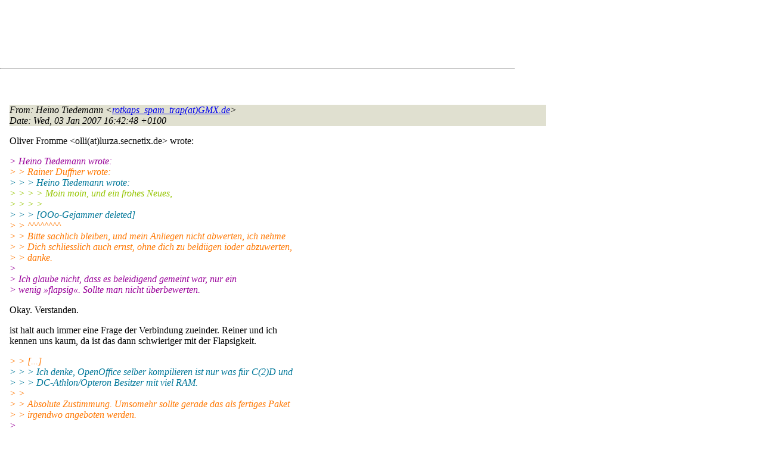

--- FILE ---
content_type: text/html
request_url: http://lists.de.freebsd.org/archive/de-bsd-questions/de-bsd-questions.200701/0005.html
body_size: 8767
content:
<!DOCTYPE html PUBLIC "-//W3C//DTD HTML 4.01 Transitional//EN" "http://www.w3.org/TR/1999/REC-html401-19991224/loose.dtd">
<html>
<head>
<meta http-equiv="Content-Type" content="text/html; charset=iso-8859-1">
<meta http-equiv="Content-Language" content="de">
<title>Re: [OpenOffice] OOo situation unter FreeBSD</title>
<link rel="stylesheet" href="../../archive.css" type="text/css" title="Normal Text">
</head>
<body>

<div id="top">
<div id="search_query"></div>
<div id="ad_top">
<script type="text/javascript"><!--
google_ad_client = "pub-0953974426242246";
google_ad_width = 728;
google_ad_height = 90;
google_ad_format = "728x90_as";
google_ad_type = "text_image";
google_ad_channel ="5507484875";
google_color_border = "FFFFFF";
google_color_bg = "FFFFFF";
google_color_link = "0000FF";
google_color_url = "008000";
google_color_text = "000000";
//--></script>
<script type="text/javascript"
  src="http://pagead2.googlesyndication.com/pagead/show_ads.js">
</script>
</div>
<hr>
</div>

<div id="ad_right">
<div id="ad_linkblock">
<script type="text/javascript"><!--
google_ad_client = "pub-0953974426242246";
google_ad_width = 160;
google_ad_height = 90;
google_ad_format = "160x90_0ads_al";
google_ad_channel ="8338937416";
google_color_border = "FFFFFF";
google_color_link = "0000FF";
google_color_bg = "FFFFFF";
google_color_text = "000000";
google_color_url = "008000";
//--></script>
<script type="text/javascript"
  src="http://pagead2.googlesyndication.com/pagead/show_ads.js">
</script>
</div>
</div>
<div class="head">
<h1>Re: [OpenOffice] OOo situation unter FreeBSD</h1>
<!-- received="Wed Jan  3 16:46:04 2007" -->
<!-- isoreceived="20070103154604" -->
<!-- sent="Wed, 03 Jan 2007 16:42:48 +0100" -->
<!-- isosent="20070103154248" -->
<!-- name="Heino Tiedemann" -->
<!-- email="rotkaps_spam_trap(at)GMX.de" -->
<!-- subject="Re: [OpenOffice] OOo situation unter FreeBSD" -->
<!-- id="pgvs64-0m8.ln1(at)news.hansenet.de" -->
<!-- charset="iso-8859-15" -->
<!-- inreplyto="200701031504.l03F4sEg094126&#64;lurza.secnetix.de" -->
<!-- expires="-1" -->
</div>
<!-- body="start" -->
<div class="mail">
<address class="headers">
<span id="from">
<dfn>From</dfn>: Heino Tiedemann &lt;<a href="mailto:rotkaps_spam_trap(at)GMX.de?Subject=Re:%20[OpenOffice]%20OOo%20situation%20unter%20FreeBSD">rotkaps_spam_trap(at)GMX.de</a>&gt;
</span><br />
<span id="date"><dfn>Date</dfn>: Wed, 03 Jan 2007 16:42:48 +0100</span><br />
</address>
<pre>
</pre>
<p>
Oliver Fromme &lt;olli(at)lurza&#46;<!--nospam-->secnetix.de&gt; wrote:
<br />
<p><em class="quotelev1">&gt; Heino Tiedemann wrote:
</em><br />
<em class="quotelev2">&gt;  &gt; Rainer Duffner wrote:
</em><br />
<em class="quotelev3">&gt;  &gt; &gt; Heino Tiedemann wrote:
</em><br />
<em class="quotelev4">&gt;  &gt; &gt; &gt; Moin moin, und ein frohes Neues,
</em><br />
<em class="quotelev4">&gt;  &gt; &gt; &gt;   
</em><br />
<em class="quotelev3">&gt;  &gt; &gt; [OOo-Gejammer deleted]
</em><br />
<em class="quotelev2">&gt;  &gt;        ^^^^^^^^
</em><br />
<em class="quotelev2">&gt;  &gt; Bitte sachlich bleiben, und mein Anliegen nicht abwerten, ich nehme
</em><br />
<em class="quotelev2">&gt;  &gt; Dich schliesslich auch ernst, ohne dich zu beldiigen ioder abzuwerten,
</em><br />
<em class="quotelev2">&gt;  &gt; danke.
</em><br />
<em class="quotelev1">&gt;
</em><br />
<em class="quotelev1">&gt; Ich glaube nicht, dass es beleidigend gemeint war, nur ein
</em><br />
<em class="quotelev1">&gt; wenig »flapsig«.  Sollte man nicht überbewerten.
</em><br />
<p>Okay. Verstanden.
<br />
<p>ist halt auch immer eine Frage der Verbindung zueinder. Reiner und ich
<br />
kennen uns kaum, da ist das dann schwieriger mit der Flapsigkeit.
<br />
<p><em class="quotelev2">&gt;  &gt; [...]
</em><br />
<em class="quotelev3">&gt;  &gt; &gt; Ich denke, OpenOffice selber kompilieren ist nur was für C(2)D und
</em><br />
<em class="quotelev3">&gt;  &gt; &gt; DC-Athlon/Opteron Besitzer mit viel RAM.
</em><br />
<em class="quotelev2">&gt;  &gt; 
</em><br />
<em class="quotelev2">&gt;  &gt; Absolute Zustimmung. Umsomehr sollte gerade das als fertiges Paket
</em><br />
<em class="quotelev2">&gt;  &gt; irgendwo angeboten werden.
</em><br />
<em class="quotelev1">&gt;
</em><br />
<em class="quotelev1">&gt; »Sollte [...] werden« als Passiv-Form schreibt sich leicht,
</em><br />
<em class="quotelev1">&gt; aber wenn's keiner tut, dann tut es halt keiner.
</em><br />
<p>Zustimmung. Ich würde gerne, aber - naja, mein Leid kannt man jetzt;-)
<br />
<p><em class="quotelev2">&gt;  &gt; Bin ich denn der Einzige, der ein deutches Openoffice braucht und es
</em><br />
<em class="quotelev2">&gt;  &gt; nicht selber bauen will/kann?
</em><br />
<em class="quotelev1">&gt;
</em><br />
<em class="quotelev1">&gt; Ich mache generell einen Bogen um *Office und bin auf
</em><br />
<em class="quotelev1">&gt; solche Monster-Software zum Glück nicht angewiesen.
</em><br />
<p>War ich auch nicht, aber die Situation hat sich geändert ;-)
<br />
<p><em class="quotelev1">&gt; Was für Resourcen braucht man denn zum Bauen von OOo
</em><br />
<em class="quotelev1">&gt; genau (RAM, HDD)?  Wenn man da nicht allzu viel machen
</em><br />
<em class="quotelev1">&gt; muss (manuell, meine ich), dann kann ich das vielleicht
</em><br />
<em class="quotelev1">&gt; auf einer meiner Kisten compilieren lassen und dann
</em><br />
<em class="quotelev1">&gt; irgendwohin hochladen. 
</em><br />
<p>9 GM HD und 2 GB RAM. 
<br />
<p>Das sind so Angaben, die da beim makelauf erwähnt werden, aber ich
<br />
kann nicht verifizieren, ob das Richtlinien oder Minmalwerte
<br />
sind. Gerade, was RAM angeht.
<br />
<p><em class="quotelev1">&gt; Zur Zeit habe ich zwei Rechner
</em><br />
<em class="quotelev1">&gt; mit 1 GB.  Wenn das nicht reicht, kann ich notfalls den
</em><br />
<em class="quotelev1">&gt; einen vorübergehend außer betrieb nehmen und seinen RAM
</em><br />
<em class="quotelev1">&gt; beim anderen mit dazustecken.  Wenn 2 GB auch nicht
</em><br />
<em class="quotelev1">&gt; reichen, muss ich mir was anderes ausdenken.  :-)
</em><br />
<p>Klasse. Dieses wären die Compiler optionen, die ich immer hatte:
<br />
<p>,----
<br />
| cd /usr/ports/editors/openoffice.org-2
<br />
| make -DWITHOUT_MOZILLA -DWITH_CUPS -DWITH_KDE LOCALIZED_LANG=de package
<br />
`----
<br />
<p><p>Eine Sache wäre noch wichtig in der make.conf
<br />
<p>,----
<br />
| WITH_OPENSSL_BASE=yes
<br />
`----
<br />
<p>Sonst holt sich OO so ein olles Beta-SSH aus den Ports.
<br />
<p>Installiert sein sollte boch diablo-java. Hat imemr gur damit
<br />
geklappt. Das ist nur für die Kompilezeit nötig, abenso wie ant, was
<br />
sich der biuldlauf selber holt.
<br />
<p>Heino
<br />
<p><p>To Unsubscribe: send mail to majordomo(at)de&#46;<!--nospam-->FreeBSD.org
<br />
with &quot;unsubscribe de-bsd-questions&quot; in the body of the message
<br />
<span id="received"><dfn>Received on</dfn> Wed 03 Jan 2007 - 16:46:04 CET</span>
</div>
<!-- body="end" -->
<div class="foot">
<map id="navbarfoot" name="navbarfoot" title="Related messages">
<ul class="links">
<li><dfn>This message</dfn>: [ <a href="#start">Message body</a> ]</li>
<!-- lnext="start" -->
<li><dfn>Next message</dfn>: <a href="0006.html" title="Next message in the list">Marc Santhoff: "Re: [OpenOffice] OOo situation unter FreeBSD"</a></li>
<li><dfn>Previous message</dfn>: <a href="0004.html" title="Previous message in the list">Markus: "Re: [OpenOffice] OOo situation unter FreeBSD"</a></li>
<li><dfn>In reply to</dfn>: <a href="0003.html" title="Message to which this message replies">Oliver Fromme: "Re: [OpenOffice] OOo situation unter FreeBSD"</a></li>
<!-- lnextthread="start" -->
<li><dfn>Next in thread</dfn>: <a href="0008.html" title="Next message in this discussion thread">O. Hartmann: "Re: [OpenOffice] OOo situation unter FreeBSD"</a></li>
<!-- lreply="end" -->
</ul>
<ul class="links">
<li><a name="options2" id="options2"></a><dfn>Contemporary messages sorted</dfn>: [ <a href="date.html#5" title="Contemporary messages by date">by date</a> ] [ <a href="index.html#5" title="Contemporary discussion threads">by thread</a> ] [ <a href="subject.html#5" title="Contemporary messages by subject">by subject</a> ] [ <a href="author.html#5" title="Contemporary messages by author">by author</a> ]</ul>
</map>
</div>
<!-- trailer="footer" -->
<p/><a href="../../">search this site</a>
<hr>
<div id="footer">
<a href="http://www.de.freebsd.org/de/"><img src="../../../images/powerlogo.gif" alt="" title="FreeBSD Logo"></a>
&copy; 1995-2013 by The FreeBSD Project. All rights reserved.<br>
URL: <a href="../../">http://lists.de.freebsd.org</a><br>
</div>
<script type="text/javascript" language="javascript" src="../../archive.js"></script>
</body>
</html>


--- FILE ---
content_type: text/html; charset=utf-8
request_url: https://www.google.com/recaptcha/api2/aframe
body_size: 268
content:
<!DOCTYPE HTML><html><head><meta http-equiv="content-type" content="text/html; charset=UTF-8"></head><body><script nonce="h2KzSHze8K5hUoZuv0EKxQ">/** Anti-fraud and anti-abuse applications only. See google.com/recaptcha */ try{var clients={'sodar':'https://pagead2.googlesyndication.com/pagead/sodar?'};window.addEventListener("message",function(a){try{if(a.source===window.parent){var b=JSON.parse(a.data);var c=clients[b['id']];if(c){var d=document.createElement('img');d.src=c+b['params']+'&rc='+(localStorage.getItem("rc::a")?sessionStorage.getItem("rc::b"):"");window.document.body.appendChild(d);sessionStorage.setItem("rc::e",parseInt(sessionStorage.getItem("rc::e")||0)+1);localStorage.setItem("rc::h",'1769416202126');}}}catch(b){}});window.parent.postMessage("_grecaptcha_ready", "*");}catch(b){}</script></body></html>